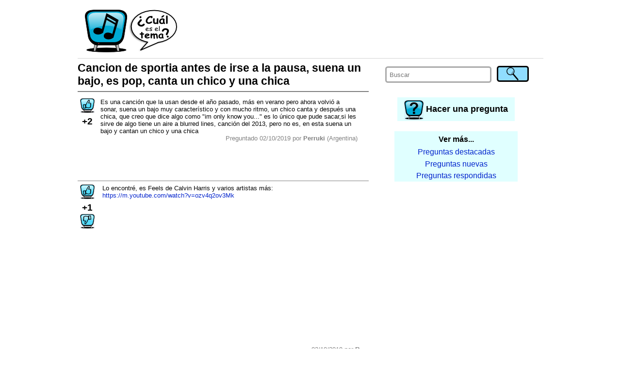

--- FILE ---
content_type: text/html; charset=utf-8
request_url: https://cualeseltema2.appspot.com/question/5709983398232064/cancion-de-sportia-antes-de-irse-a-la-pausa-suena-un-bajo-es-pop-canta-un-chico-y-una-chica
body_size: 4997
content:
<!DOCTYPE html>
<html>
<head>
<meta content='text/html; charset=UTF-8' http-equiv='Content-Type'/>


<meta name="viewport" content="width=device-width"/>
<link rel='icon' type='image/x-icon' href='/favicon.ico' />

<title>Cancion de sportia antes de irse a la pausa, suena un bajo, es pop, canta un chico y una chica ¿Cuál es el tema?</title>

<link rel="manifest" href="/static/manifest.json">
<link type='text/css' rel='stylesheet' href='/static/style.css'/>
<link type='text/css' rel='stylesheet' href='/static/style-small.css'/>
<link type='text/css' rel='stylesheet' href='/static/alertify.css'/>
<!-- <link type='text/css' rel='stylesheet' href='/static/xxdebug.css'/> -->
</head>
<body>
    <script>
      (function(i,s,o,g,r,a,m){i['GoogleAnalyticsObject']=r;i[r]=i[r]||function(){
      (i[r].q=i[r].q||[]).push(arguments)},i[r].l=1*new Date();a=s.createElement(o),
      m=s.getElementsByTagName(o)[0];a.async=1;a.src=g;m.parentNode.insertBefore(a,m)
      })(window,document,'script','//www.google-analytics.com/analytics.js','ga');
      ga('create', 'UA-50467804-1', 'cualeseltema2.appspot.com');
      ga('send', 'pageview');
    </script>    

    <div class="body" id="bodyBlock">

        <div class="header">
        
        <a href="/">
            <img class="headerImage" alt="¿Cuál es el tema?" title="¿Cuál es el tema? Las canciones que buscás" src="/static/header-small.png"/>
        </a>
        <div class="titleTop">
            <a href="/">
            ¿Cuál es el tema?<br/>
            <span style="font-size: smaller; font-weight: normal">Las canciones que buscás.</span>
            </a>
        </div>
        <div class="adTop">
            <!-- <img src="/static/AD_TOP.png"/> -->
            <!-- -->
            <script async src="//pagead2.googlesyndication.com/pagead/js/adsbygoogle.js"></script>
            <!-- banner top -->
            <ins class="adsbygoogle"
                 style="display:inline-block;width:728px;height:90px"
                 data-ad-client="ca-pub-2996481559113573"
                 data-ad-slot="5864865905"></ins>
            <script>
            (adsbygoogle = window.adsbygoogle || []).push({});
            </script>
            <!-- -->
        </div>
        <!--
        <h3><a href="/">Cual es el tema - descubri las canciones que buscas</a></h3>
        <p>user id = </p>
        -->
        
        </div>

        <div class="contents" id="contentsBlock">
            <div class="right" id="rightBlock">
                <script>
                    function alignRightBlock() 
                    {
                        var s = window.getComputedStyle( document.getElementById("bodyBlock") );
                        document.getElementById("rightBlock").style.right = parseInt(s.width) <= screen.availWidth ? s["margin-right"] : 0;
                    }                
                    window.onresize = alignRightBlock;
                    alignRightBlock();
                </script>
            
                <div class="search">
                <form method="post" action="/search" onsubmit="document.getElementById('searchSubmitButton1').disabled = true">
                    <table>
                    <tr>
                        <td><input type='hidden' name='csrfmiddlewaretoken' value='fp24xmoCFwPqhNeBrqtiounl1zRaHABX' /></td>
                        <td style="padding-right:2em;width:100%">
                          <input placeholder="Buscar" type="text" name="q" required/>
                        </td>
                        <td>
                          <input id="searchSubmitButton1" type="submit" value="" title="Buscar"/>
                        </td>
                    </tr>
                    </table>
                </form>                
                </div>
                
                <div class="ask">
                    <a class="newQuestion" href='/newQuestion'>
                        <img alt="Hacer una pregunta" class="askImage" src="/static/ask.png"/>
                        <span>Hacer una pregunta</span>
                    </a>
                </div>
                
                
                
                <div class="backlinks">
                    <div class="backlinksHeader">Ver más...</div>
                    <a href="/questions?sort=hot"><div class="backlinkEntry">Preguntas destacadas</div></a>
                    <a href="/questions?sort=new"><div class="backlinkEntry">Preguntas nuevas</div></a>
                    <a href="/questions?sort=comment"><div class="backlinkEntry">Preguntas respondidas</div></a>
                </div>
                
                

                
                
                <div class="adMobile">
                    <!-- <img src="/static/AD_SMALL.png"/> -->
                    <!-- -->
                    <script async src="//pagead2.googlesyndication.com/pagead/js/adsbygoogle.js"></script>
                    <!-- banner movil -->
                    <ins class="adsbygoogle"
                         style="display:block"
                         data-ad-client="ca-pub-2996481559113573"
                         data-ad-slot="5622386182"
                         data-ad-format="auto"></ins>
                    <script>
                    (adsbygoogle = window.adsbygoogle || []).push({});
                    </script>                    
                    <!-- -->
                </div>
                
                <div class="adRight">
                    <!-- <img src="/static/AD_RIGHT.png"/> -->
                    <!-- -->
                    <script async src="//pagead2.googlesyndication.com/pagead/js/adsbygoogle.js"></script>
                    <!-- banner left top -->
                    <ins class="adsbygoogle"
                         style="display:inline-block;width:300px;height:250px"
                         data-ad-client="ca-pub-2996481559113573"
                         data-ad-slot="6425927093"></ins>
                    <script>
                    (adsbygoogle = window.adsbygoogle || []).push({});
                    </script>                    
                    <!-- -->
                </div>
                
            
            </div>

            <div class="main">
            
    <script>
    function preSubmitReply()
    {
        document.getElementById("replySubmitButton").disabled = true;
    }
    function showReply(cid)
    {
        var replyBox = document.getElementById("replyTo"+cid);
        var html = 
            "<form method='post' action='/newComment' onsubmit='preSubmitReply()'>"+
            "<input type='hidden' name='csrfmiddlewaretoken' value='fp24xmoCFwPqhNeBrqtiounl1zRaHABX' />"+
            "<input type='hidden' name='target_comment_id' value='#CID#'>"+
            "<textarea id='replyTxt#CID#' name='content' style='width:80%' rows='3' required></textarea>"+
            "<br/>"+
            "Tu nombre (opcional) <input type='text' name='name' maxlength='50' style='width:60%' value=''>"+
            "<br/>"+
            "<input type='submit' id='replySubmitButton'/>"+
            "<input type='button' value='Cancelar' onclick='hideReply(#CID#)'/>"+
            "</form>";
        replyBox.innerHTML = html.replace(/#CID#/g, cid.toString());
        replyBox.style.display = "block";
        document.getElementById("replyTxt"+cid).focus();
    }
    function hideReply(cid)
    {
        var replyBox = document.getElementById("replyTo"+cid);
        replyBox.style.display = "none";
        replyBox.innerHTML = "";
    }
    
    var voteInProgress = false;
    
    function voteQuestion(qid)
    {
        if( voteInProgress )
            return;
        voteInProgress = true;
        var req = new XMLHttpRequest();
        req.open( "GET", "/voteQuestion/" + qid );
        req.onreadystatechange = function () {
            if (req.readyState != 4)
                return;
            var elem = document.getElementById("questionVoteCount");
            elem.innerHTML = req.responseText;
            elem.style["background-color"] = "yellow";
            voteInProgress = false;
            setTimeout( askForNotifications, 0 );
        }
        req.send(null);
    }

    function voteComment(cid, dir)
    {
        if( voteInProgress )
            return;
        voteInProgress = true;
        var url = "/voteComment/" + dir + "/" + cid;
        var req = new XMLHttpRequest();
        req.open( "GET", url );
        req.onreadystatechange = function () {
            if (req.readyState != 4)
                return;            
            var elem = document.getElementById("commentVoteCount_" + cid);
            elem.innerHTML = req.responseText;
            elem.style["background-color"] = "yellow";
            voteInProgress = false;
        }
        req.send(null);
    }
    
    function askForNotifications()
    {
        if( location.protocol != "https:" && location.hostname != "localhost" )
            return;        
        if( window.localStorage.getItem("follow_5709983398232064") )
            return;            
        alertify.set({ labels: { ok: "Sí, por favor!", cancel : "No, gracias." }, buttonReverse: true });
        alertify.confirm("¿Querés que te avisemos cuando respondan o comenten sobre esta pregunta?<br/><br/>",
            function(e) { 
                document.cookie = "askForNotifications=; expires=Thu, 01 Jan 1970 00:00:00 UTC; path=/";
                if (e) 
                    enableNotifications();
            });
    }
    
    function enableNotifications()
    {
        console.log("enabling notifications...");
        
        firebase.messaging().requestPermission()
        .then(function() {
            console.log('Notification permission granted.');
            messaging.getToken()
            .then(function(currentToken) {
                if (currentToken) {
                    console.log("sending to server...");
                    // send token to server
                    var req = new XMLHttpRequest();
                    req.open( "GET", "/notifyEnable/5709983398232064");
                    req.setRequestHeader("X-Token", currentToken);
                    req.onreadystatechange = function () {
                        if (req.readyState != 4)
                            return;
                        console.log(req.responseText);
                        window.localStorage.setItem( "follow_5709983398232064", true );
                    }
                    req.send();
                } else {
                    console.log('No Instance ID token available. Request permission to generate one.');
                }
            })
            .catch(function(err) {
                console.log('An error occurred while retrieving token. ', err);
            });
        })
        .catch(function(err) {
            console.log('Unable to get permission to notify.', err);
        });
    }
    
    function disableNotifications()
    {
        var req = new XMLHttpRequest();
        req.open( "GET", "/notifyDisable/5709983398232064" );
        req.onreadystatechange = function () {
            if (req.readyState != 4)
                return;
            console.log(req.responseText);
            window.localStorage.removeItem( "follow_5709983398232064" );
        }
        req.send();
        document.getElementById("unsubscribe").style.display = "none";
    }
    </script>
    
    <h1>Cancion de sportia antes de irse a la pausa, suena un bajo, es pop, canta un chico y una chica</h1>

    <div class="questionBlock">
    
        <div class="question">
            <div class="votes">
                <div>
                <a href='javascript:voteQuestion(5709983398232064)' title='Yo también busco este tema!' rel="nofollow">
                <img src="/static/thumb-up.png" alt="Votar"/>
                </a>
                </div>
                <div id="questionVoteCount" class="voteCount">+2</div>
            </div>
            <div class="content">
                <p>Es una canción que la usan desde el año pasado, más en verano pero ahora volvió a sonar, suena un bajo muy característico y con mucho ritmo, un chico canta y después una chica, que creo que dice algo como &quot;im only know you...&quot; es lo único que pude sacar,si les sirve de algo tiene un aire a blurred lines, canción del 2013, pero no es, en esta suena un bajo y cantan un chico y una chica</p>
                
                
                <div class="info">
                Preguntado 02/10/2019 por <b>Perruki</b> (Argentina)
                </div>
            </div>
            <!--
            <div class="voteBanner">
            Acordate de votar si buscás lo mismo, no hace falta registrarse. <b>¡Gracias!</b>
            </div>
            -->
        </div>
    
        <div class="smallAd">
            <!-- <img src="/static/AD_SMALL.png"/> -->
            <!-- -->
            <script async src="//pagead2.googlesyndication.com/pagead/js/adsbygoogle.js"></script>
            <!-- banner chico -->
            <ins class="adsbygoogle"
                 style="display:inline-block;width:320px;height:50px"
                 data-ad-client="ca-pub-2996481559113573"
                 data-ad-slot="5684928431"></ins>
            <script>
            (adsbygoogle = window.adsbygoogle || []).push({});
            </script>
            <!-- -->
        </div>
    
        
            
            <div class="answer" id="5680674541404160">
                <div class="votes">
                    <div>
                    <a href='javascript:voteComment(5680674541404160, "u")' title='Esta respuesta me sirve!' rel="nofollow">
                    <img src="/static/thumb-up.png" alt="Votar"/>
                    </a>
                    </div>
                    <div id="commentVoteCount_5680674541404160" class="voteCount">+1</div>
                    <div>
                    <a href='javascript:voteComment(5680674541404160, "d")' title='Esta respuesta no me sirve.' rel="nofollow">
                    <img src="/static/thumb-down.png" alt="Votar"/>
                    </a>
                    </div>
                </div>
                <div class="content">
                    <p>Lo encontré, es Feels de Calvin Harris y varios artistas más:<br /><a href="https://m.youtube.com/watch?v=ozv4q2ov3Mk" rel="nofollow" target="_blank">https://m.youtube.com/watch?v=ozv4q2ov3Mk</a></p>
                    
                    <br/>
                    <div style="text-align: center">
                        <iframe class='youtubeEmbed' src='//www.youtube.com/embed/ozv4q2ov3Mk?start=0&rel=0&modestbranding=1&showinfo=0' frameborder='0' allowfullscreen></iframe>
                    </div>
                    <br/>
                    
                    
                    <div class="info">02/10/2019 por <b>R</b></div>
                    <div>
                        
                        
                        <a class="replyLink" href='javascript:showReply(5680674541404160)' rel="nofollow">Comentar</a>
                        <div class="replyBox" id="replyTo5680674541404160"></div>
                        
                    </div>
                </div>
            </div>
            
        
        
    </div>

    
    
    <h2>Responder</h2>
    <div class="hint">
    <ul>
        <li>Si sabés la respuesta correcta poné nombre, intérprete y link a un video con la canción.
        <li>Si no la sabés, agregá comentarios o información adicional que tengas.
        <li>Si estás buscando otra canción no respondas acá, <a href="/newQuestion">hacé una pregunta nueva</a>.
    </ul>
    </div>

    <script>
    function preSubmit()
    {
        document.getElementById("submitButton").disabled = true;
    }
    </script>

    <form method='post' action='/newComment' onsubmit="preSubmit()">
        <input type='hidden' name='csrfmiddlewaretoken' value='fp24xmoCFwPqhNeBrqtiounl1zRaHABX' />
        <input name='target_question_id' type='hidden' value='5709983398232064'/>
        <textarea style='width:90%' name="content" rows="4" placeholder="" required></textarea>
        <br/><br/>
        <b>Tu nombre</b> (opcional)<br/>
        <input style='width:90%' placeholder="" maxlength="50" size="40" name="name" type="text" value="" /><br/><br/>
        <input id="submitButton" type='submit'/>
    </form>
    
    <div id="unsubscribe" style="display: none; text-align: right; padding: 0.5em">
    Estás siguiendo esta pregunta.<br/><a href="javascript:disableNotifications()" rel="nofollow">Dejar de seguir.</a>
    </div>
    
    <script>
        if( window.localStorage.getItem("follow_5709983398232064") )
            document.getElementById("unsubscribe").style.display = "block";
    </script>

    

    <div class="smallAdMobile">
        <!-- <img src="/static/AD_SMALL.png"/> -->
        <!-- -->
        <script async src="//pagead2.googlesyndication.com/pagead/js/adsbygoogle.js"></script>
        <!-- banner chico -->
        <ins class="adsbygoogle"
             style="display:inline-block;width:320px;height:50px"
             data-ad-client="ca-pub-2996481559113573"
             data-ad-slot="5684928431"></ins>
        <script>
        (adsbygoogle = window.adsbygoogle || []).push({});
        </script>
        <!-- -->
    </div>

    <div class="backlinksMobile">
        <div class="backlinksHeader">Ver más...</div>
        <a href="/questions?sort=hot"><div class="backlinkEntry">Preguntas destacadas</div></a>
        <a href="/questions?sort=new"><div class="backlinkEntry">Preguntas nuevas</div></a>
        <a href="/questions?sort=comment"><div class="backlinkEntry">Preguntas respondidas</div></a>
    </div>

    <div>
    <script async src="//pagead2.googlesyndication.com/pagead/js/adsbygoogle.js"></script>
    <ins class="adsbygoogle"
         style="display:block"
         data-ad-format="autorelaxed"
         data-ad-client="ca-pub-2996481559113573"
         data-ad-slot="7010669362"></ins>
    <script>
         (adsbygoogle = window.adsbygoogle || []).push({});
    </script>
    </div>

    <script>
        if( window.location.hash != "" )
            setTimeout(function(){window.scrollBy(0,-200)}, 10);
    </script>    


            </div>
            
        </div>

        <div class="footer">
            <p><b>¿Cuál es el tema?</b> Canciones y música que suena en TV y videos.</p>
        </div>
    </div>

    <script src="https://www.gstatic.com/firebasejs/3.6.4/firebase-app.js"></script>
    <script src="https://www.gstatic.com/firebasejs/3.6.4/firebase-messaging.js"></script>
    
    <script src="/static/alertify.min.js"></script>
    
    <script>
        var config = {
            apiKey: "AIzaSyBDEWumQjujEIR3xYNDoMIeDj9swdQX7OA",
            authDomain: "cualeseltema2.firebaseapp.com",
            databaseURL: "https://cualeseltema2.firebaseio.com",
            storageBucket: "cualeseltema2.appspot.com",
            messagingSenderId: "825954580705"
        };

        firebase.initializeApp(config);

        const messaging = firebase.messaging();

        messaging.onMessage(function(payload) {
            console.log("Message received. ", payload);
            alertify.set({ labels: { ok: "OK, gracias!" } });
            alertify.alert(payload.data.message);
        });

        // TODO : firebase token refreshed
        messaging.onTokenRefresh(function() {
            messaging.getToken()
            .then(function(refreshedToken) {
                console.log('Token refreshed: ' + refreshedToken);
                //sendTokenToServer(refreshedToken);
            })
            .catch(function(err) {
                console.log('Unable to retrieve refreshed token ', err);
            });
        });

        if( "askForNotifications" in window && document.cookie.includes("askForNotifications") )
            askForNotifications();    
    </script>    

</body>
</html>



--- FILE ---
content_type: text/html; charset=utf-8
request_url: https://www.google.com/recaptcha/api2/aframe
body_size: 255
content:
<!DOCTYPE HTML><html><head><meta http-equiv="content-type" content="text/html; charset=UTF-8"></head><body><script nonce="tU1Jzx3Slxoa8yKkxsg_cg">/** Anti-fraud and anti-abuse applications only. See google.com/recaptcha */ try{var clients={'sodar':'https://pagead2.googlesyndication.com/pagead/sodar?'};window.addEventListener("message",function(a){try{if(a.source===window.parent){var b=JSON.parse(a.data);var c=clients[b['id']];if(c){var d=document.createElement('img');d.src=c+b['params']+'&rc='+(localStorage.getItem("rc::a")?sessionStorage.getItem("rc::b"):"");window.document.body.appendChild(d);sessionStorage.setItem("rc::e",parseInt(sessionStorage.getItem("rc::e")||0)+1);localStorage.setItem("rc::h",'1769356100537');}}}catch(b){}});window.parent.postMessage("_grecaptcha_ready", "*");}catch(b){}</script></body></html>